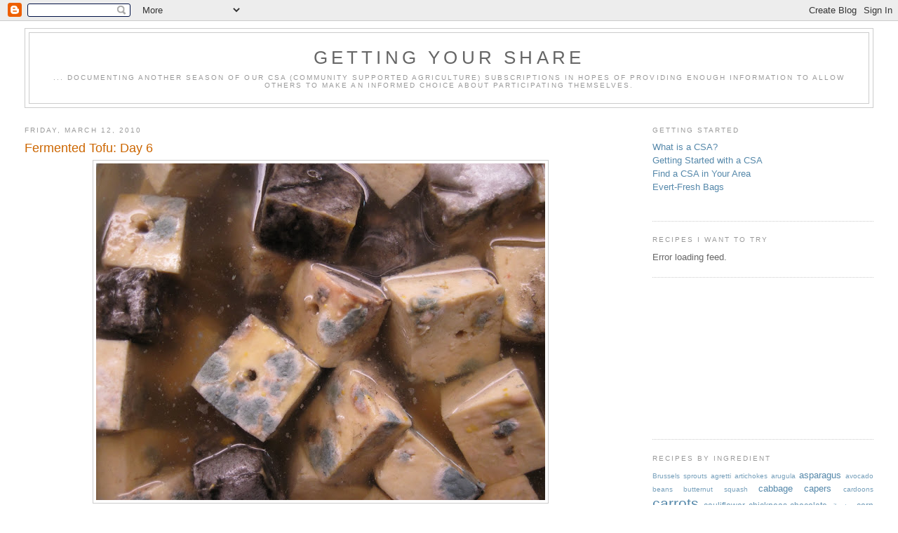

--- FILE ---
content_type: text/html; charset=UTF-8
request_url: http://www.gettingyourshare-csa.com/2010/03/fermented-tofu-day-6.html
body_size: 10424
content:
<!DOCTYPE html>
<html dir='ltr'>
<head>
<link href='https://www.blogger.com/static/v1/widgets/2944754296-widget_css_bundle.css' rel='stylesheet' type='text/css'/>
<meta content='text/html; charset=UTF-8' http-equiv='Content-Type'/>
<meta content='blogger' name='generator'/>
<link href='http://www.gettingyourshare-csa.com/favicon.ico' rel='icon' type='image/x-icon'/>
<link href='http://www.gettingyourshare-csa.com/2010/03/fermented-tofu-day-6.html' rel='canonical'/>
<link rel="alternate" type="application/atom+xml" title="Getting Your Share - Atom" href="http://www.gettingyourshare-csa.com/feeds/posts/default" />
<link rel="alternate" type="application/rss+xml" title="Getting Your Share - RSS" href="http://www.gettingyourshare-csa.com/feeds/posts/default?alt=rss" />
<link rel="service.post" type="application/atom+xml" title="Getting Your Share - Atom" href="https://www.blogger.com/feeds/6897106291904753975/posts/default" />

<link rel="alternate" type="application/atom+xml" title="Getting Your Share - Atom" href="http://www.gettingyourshare-csa.com/feeds/1161282545223752970/comments/default" />
<!--Can't find substitution for tag [blog.ieCssRetrofitLinks]-->
<link href='https://blogger.googleusercontent.com/img/b/R29vZ2xl/AVvXsEi4zygyIpVJYkCybckZek8PcyNiNrfmZbhRfo4DjQD-surJksKEn8vc0y5wjm0u-H3x6mgIWDHtBfvryW0QB29rcuePOVuXcrjHfSWb7uIPdMBQjyjvyB-p2uIL36j_ZEuJ88sFVQ2Mzew/s640/fermented-tofu-day-6.jpg' rel='image_src'/>
<meta content='http://www.gettingyourshare-csa.com/2010/03/fermented-tofu-day-6.html' property='og:url'/>
<meta content='Fermented Tofu: Day 6' property='og:title'/>
<meta content=' Today&#39;s the big day!   The dry fermented tofu is making its way to its secondary fermentation stage in brine.  Using easily accessible ingr...' property='og:description'/>
<meta content='https://blogger.googleusercontent.com/img/b/R29vZ2xl/AVvXsEi4zygyIpVJYkCybckZek8PcyNiNrfmZbhRfo4DjQD-surJksKEn8vc0y5wjm0u-H3x6mgIWDHtBfvryW0QB29rcuePOVuXcrjHfSWb7uIPdMBQjyjvyB-p2uIL36j_ZEuJ88sFVQ2Mzew/w1200-h630-p-k-no-nu/fermented-tofu-day-6.jpg' property='og:image'/>
<title>Getting Your Share: Fermented Tofu: Day 6</title>
<style id='page-skin-1' type='text/css'><!--
/*
-----------------------------------------------
Blogger Template Style
Name:     Minima Stretch
Date:     26 Feb 2004
----------------------------------------------- */
/* Use this with templates/template-twocol.html */
body {
background:#ffffff;
margin:0;
color:#333333;
font:x-small Georgia Serif;
font-size/* */:/**/small;
font-size: /**/small;
text-align: center;
}
a:link {
color:#5588aa;
text-decoration:none;
}
a:visited {
color:#999999;
text-decoration:none;
}
a:hover {
color:#cc6600;
text-decoration:underline;
}
a img {
border-width:0;
}
/* Header
-----------------------------------------------
*/
#header-wrapper {
margin:0 2% 10px;
border:1px solid #cccccc;
}
#header {
margin: 5px;
border: 1px solid #cccccc;
text-align: center;
color:#666666;
}
#header-inner {
background-position: center;
margin-left: auto;
margin-right: auto;
}
#header h1 {
margin:5px 5px 0;
padding:15px 20px .25em;
line-height:1.2em;
text-transform:uppercase;
letter-spacing:.2em;
font: normal normal 200% Arial, sans-serif;
}
#header a {
color:#666666;
text-decoration:none;
}
#header a:hover {
color:#666666;
}
#header .description {
margin:0 5px 5px;
padding:0 20px 15px;
text-transform:uppercase;
letter-spacing:.2em;
line-height: 1.4em;
font: normal normal 78% Arial, sans-serif;
color: #999999;
}
#header img {
margin-left: auto;
margin-right: auto;
}
/* Outer-Wrapper
----------------------------------------------- */
#outer-wrapper {
margin:0;
padding:10px;
text-align:left;
font: normal normal 100% Arial, sans-serif;
}
#main-wrapper {
margin-left: 2%;
width: 67%;
float: left;
display: inline;       /* fix for doubling margin in IE */
word-wrap: break-word; /* fix for long text breaking sidebar float in IE */
overflow: hidden;      /* fix for long non-text content breaking IE sidebar float */
}
#sidebar-wrapper {
margin-right: 2%;
width: 25%;
float: right;
display: inline;       /* fix for doubling margin in IE */
word-wrap: break-word; /* fix for long text breaking sidebar float in IE */
overflow: hidden;      /* fix for long non-text content breaking IE sidebar float */
}
/* Headings
----------------------------------------------- */
h2 {
margin:1.5em 0 .75em;
font:normal normal 78% Arial, sans-serif;
line-height: 1.4em;
text-transform:uppercase;
letter-spacing:.2em;
color:#999999;
}
/* Posts
-----------------------------------------------
*/
h2.date-header {
margin:1.5em 0 .5em;
}
.post {
margin:.5em 0 1.5em;
border-bottom:1px dotted #cccccc;
padding-bottom:1.5em;
}
.post h3 {
margin:.25em 0 0;
padding:0 0 4px;
font-size:140%;
font-weight:normal;
line-height:1.4em;
color:#cc6600;
}
.post h3 a, .post h3 a:visited, .post h3 strong {
display:block;
text-decoration:none;
color:#cc6600;
font-weight:normal;
}
.post h3 strong, .post h3 a:hover {
color:#333333;
}
.post-body {
margin:0 0 .75em;
line-height:1.6em;
}
.post-body blockquote {
line-height:1.3em;
}
.post-footer {
margin: .75em 0;
color:#999999;
text-transform:uppercase;
letter-spacing:.1em;
font: normal normal 78% Arial, sans-serif;
line-height: 1.4em;
}
.comment-link {
margin-left:.6em;
}
.post img, table.tr-caption-container {
padding:4px;
border:1px solid #cccccc;
}
.tr-caption-container img {
border: none;
padding: 0;
}
.post blockquote {
margin:1em 20px;
}
.post blockquote p {
margin:.75em 0;
}
/* Comments
----------------------------------------------- */
#comments h4 {
margin:1em 0;
font-weight: bold;
line-height: 1.4em;
text-transform:uppercase;
letter-spacing:.2em;
color: #999999;
}
#comments-block {
margin:1em 0 1.5em;
line-height:1.6em;
}
#comments-block .comment-author {
margin:.5em 0;
}
#comments-block .comment-body {
margin:.25em 0 0;
}
#comments-block .comment-footer {
margin:-.25em 0 2em;
line-height: 1.4em;
text-transform:uppercase;
letter-spacing:.1em;
}
#comments-block .comment-body p {
margin:0 0 .75em;
}
.deleted-comment {
font-style:italic;
color:gray;
}
.feed-links {
clear: both;
line-height: 2.5em;
}
#blog-pager-newer-link {
float: left;
}
#blog-pager-older-link {
float: right;
}
#blog-pager {
text-align: center;
}
/* Sidebar Content
----------------------------------------------- */
.sidebar {
color: #666666;
line-height: 1.5em;
}
.sidebar ul {
list-style:none;
margin:0 0 0;
padding:0 0 0;
}
.sidebar li {
margin:0;
padding-top:0;
padding-right:0;
padding-bottom:.25em;
padding-left:15px;
text-indent:-15px;
line-height:1.5em;
}
.sidebar .widget, .main .widget {
border-bottom:1px dotted #cccccc;
margin:0 0 1.5em;
padding:0 0 1.5em;
}
.main .Blog {
border-bottom-width: 0;
}
/* Profile
----------------------------------------------- */
.profile-img {
float: left;
margin-top: 0;
margin-right: 5px;
margin-bottom: 5px;
margin-left: 0;
padding: 4px;
border: 1px solid #cccccc;
}
.profile-data {
margin:0;
text-transform:uppercase;
letter-spacing:.1em;
font: normal normal 78% Arial, sans-serif;
color: #999999;
font-weight: bold;
line-height: 1.6em;
}
.profile-datablock {
margin:.5em 0 .5em;
}
.profile-textblock {
margin: 0.5em 0;
line-height: 1.6em;
}
.profile-link {
font: normal normal 78% Arial, sans-serif;
text-transform: uppercase;
letter-spacing: .1em;
}
/* Footer
----------------------------------------------- */
#footer {
width:660px;
clear:both;
margin:0 auto;
padding-top:15px;
line-height: 1.6em;
text-transform:uppercase;
letter-spacing:.1em;
text-align: center;
}

--></style>
<link href='https://www.blogger.com/dyn-css/authorization.css?targetBlogID=6897106291904753975&amp;zx=25c5a515-6d84-4479-9735-aafced0990ef' media='none' onload='if(media!=&#39;all&#39;)media=&#39;all&#39;' rel='stylesheet'/><noscript><link href='https://www.blogger.com/dyn-css/authorization.css?targetBlogID=6897106291904753975&amp;zx=25c5a515-6d84-4479-9735-aafced0990ef' rel='stylesheet'/></noscript>
<meta name='google-adsense-platform-account' content='ca-host-pub-1556223355139109'/>
<meta name='google-adsense-platform-domain' content='blogspot.com'/>

<!-- data-ad-client=ca-pub-4845109380544842 -->

</head>
<body>
<div class='navbar section' id='navbar'><div class='widget Navbar' data-version='1' id='Navbar1'><script type="text/javascript">
    function setAttributeOnload(object, attribute, val) {
      if(window.addEventListener) {
        window.addEventListener('load',
          function(){ object[attribute] = val; }, false);
      } else {
        window.attachEvent('onload', function(){ object[attribute] = val; });
      }
    }
  </script>
<div id="navbar-iframe-container"></div>
<script type="text/javascript" src="https://apis.google.com/js/platform.js"></script>
<script type="text/javascript">
      gapi.load("gapi.iframes:gapi.iframes.style.bubble", function() {
        if (gapi.iframes && gapi.iframes.getContext) {
          gapi.iframes.getContext().openChild({
              url: 'https://www.blogger.com/navbar/6897106291904753975?po\x3d1161282545223752970\x26origin\x3dhttp://www.gettingyourshare-csa.com',
              where: document.getElementById("navbar-iframe-container"),
              id: "navbar-iframe"
          });
        }
      });
    </script><script type="text/javascript">
(function() {
var script = document.createElement('script');
script.type = 'text/javascript';
script.src = '//pagead2.googlesyndication.com/pagead/js/google_top_exp.js';
var head = document.getElementsByTagName('head')[0];
if (head) {
head.appendChild(script);
}})();
</script>
</div></div>
<div id='outer-wrapper'><div id='wrap2'>
<!-- skip links for text browsers -->
<span id='skiplinks' style='display:none;'>
<a href='#main'>skip to main </a> |
      <a href='#sidebar'>skip to sidebar</a>
</span>
<div id='header-wrapper'>
<div class='header section' id='header'><div class='widget Header' data-version='1' id='Header1'>
<div id='header-inner'>
<div class='titlewrapper'>
<h1 class='title'>
<a href='http://www.gettingyourshare-csa.com/'>
Getting Your Share
</a>
</h1>
</div>
<div class='descriptionwrapper'>
<p class='description'><span>... documenting another season of our CSA (Community Supported Agriculture) subscriptions in hopes of providing enough information to allow others to make an informed choice about participating themselves.</span></p>
</div>
</div>
</div></div>
</div>
<div id='content-wrapper'>
<div id='crosscol-wrapper' style='text-align:center'>
<div class='crosscol no-items section' id='crosscol'></div>
</div>
<div id='main-wrapper'>
<div class='main section' id='main'><div class='widget Blog' data-version='1' id='Blog1'>
<div class='blog-posts hfeed'>

          <div class="date-outer">
        
<h2 class='date-header'><span>Friday, March 12, 2010</span></h2>

          <div class="date-posts">
        
<div class='post-outer'>
<div class='post hentry uncustomized-post-template' itemprop='blogPost' itemscope='itemscope' itemtype='http://schema.org/BlogPosting'>
<meta content='https://blogger.googleusercontent.com/img/b/R29vZ2xl/AVvXsEi4zygyIpVJYkCybckZek8PcyNiNrfmZbhRfo4DjQD-surJksKEn8vc0y5wjm0u-H3x6mgIWDHtBfvryW0QB29rcuePOVuXcrjHfSWb7uIPdMBQjyjvyB-p2uIL36j_ZEuJ88sFVQ2Mzew/s640/fermented-tofu-day-6.jpg' itemprop='image_url'/>
<meta content='6897106291904753975' itemprop='blogId'/>
<meta content='1161282545223752970' itemprop='postId'/>
<a name='1161282545223752970'></a>
<h3 class='post-title entry-title' itemprop='name'>
Fermented Tofu: Day 6
</h3>
<div class='post-header'>
<div class='post-header-line-1'></div>
</div>
<div class='post-body entry-content' id='post-body-1161282545223752970' itemprop='description articleBody'>
<div class="separator" style="clear: both; text-align: center;"><a href="https://blogger.googleusercontent.com/img/b/R29vZ2xl/AVvXsEi4zygyIpVJYkCybckZek8PcyNiNrfmZbhRfo4DjQD-surJksKEn8vc0y5wjm0u-H3x6mgIWDHtBfvryW0QB29rcuePOVuXcrjHfSWb7uIPdMBQjyjvyB-p2uIL36j_ZEuJ88sFVQ2Mzew/s1600-h/fermented-tofu-day-6.jpg" imageanchor="1" style="margin-left: 1em; margin-right: 1em;"><img border="0" height="480" src="https://blogger.googleusercontent.com/img/b/R29vZ2xl/AVvXsEi4zygyIpVJYkCybckZek8PcyNiNrfmZbhRfo4DjQD-surJksKEn8vc0y5wjm0u-H3x6mgIWDHtBfvryW0QB29rcuePOVuXcrjHfSWb7uIPdMBQjyjvyB-p2uIL36j_ZEuJ88sFVQ2Mzew/s640/fermented-tofu-day-6.jpg" width="640" /></a></div><br />
Today's the big day!<br />
<br />
The dry fermented tofu is making its way to its secondary fermentation stage in brine.&nbsp; Using easily accessible ingredients, we've made the brine from 750ml Paul Masson Pale Dry Sherry, ~1 cup water (enough to get to 5 cups liquid total) and ~1 cup kosher salt.<br />
<br />
From here, it sits for 2-6 months, at which time it should be ready to use.&nbsp; We'll taste along the way and post updates here.<br />
<br />
While it is looking like blue cheese, I must admit the tofu in brine set me Googling again, stopping here first:&nbsp; <a href="http://www.fsis.usda.gov/Fact_Sheets/Molds_On_Food/index.asp">Molds on Food: Are they Dangerous?</a><br />
<ul></ul>
<div style='clear: both;'></div>
</div>
<div class='post-footer'>
<div class='post-footer-line post-footer-line-1'>
<span class='post-author vcard'>
</span>
<span class='post-timestamp'>
</span>
<span class='post-comment-link'>
</span>
<span class='post-icons'>
<span class='item-action'>
<a href='https://www.blogger.com/email-post/6897106291904753975/1161282545223752970' title='Email Post'>
<img alt='' class='icon-action' height='13' src='https://resources.blogblog.com/img/icon18_email.gif' width='18'/>
</a>
</span>
<span class='item-control blog-admin pid-1654486948'>
<a href='https://www.blogger.com/post-edit.g?blogID=6897106291904753975&postID=1161282545223752970&from=pencil' title='Edit Post'>
<img alt='' class='icon-action' height='18' src='https://resources.blogblog.com/img/icon18_edit_allbkg.gif' width='18'/>
</a>
</span>
</span>
<div class='post-share-buttons goog-inline-block'>
<a class='goog-inline-block share-button sb-email' href='https://www.blogger.com/share-post.g?blogID=6897106291904753975&postID=1161282545223752970&target=email' target='_blank' title='Email This'><span class='share-button-link-text'>Email This</span></a><a class='goog-inline-block share-button sb-blog' href='https://www.blogger.com/share-post.g?blogID=6897106291904753975&postID=1161282545223752970&target=blog' onclick='window.open(this.href, "_blank", "height=270,width=475"); return false;' target='_blank' title='BlogThis!'><span class='share-button-link-text'>BlogThis!</span></a><a class='goog-inline-block share-button sb-twitter' href='https://www.blogger.com/share-post.g?blogID=6897106291904753975&postID=1161282545223752970&target=twitter' target='_blank' title='Share to X'><span class='share-button-link-text'>Share to X</span></a><a class='goog-inline-block share-button sb-facebook' href='https://www.blogger.com/share-post.g?blogID=6897106291904753975&postID=1161282545223752970&target=facebook' onclick='window.open(this.href, "_blank", "height=430,width=640"); return false;' target='_blank' title='Share to Facebook'><span class='share-button-link-text'>Share to Facebook</span></a><a class='goog-inline-block share-button sb-pinterest' href='https://www.blogger.com/share-post.g?blogID=6897106291904753975&postID=1161282545223752970&target=pinterest' target='_blank' title='Share to Pinterest'><span class='share-button-link-text'>Share to Pinterest</span></a>
</div>
</div>
<div class='post-footer-line post-footer-line-2'>
<span class='post-labels'>
Labels:
<a href='http://www.gettingyourshare-csa.com/search/label/2010' rel='tag'>2010</a>,
<a href='http://www.gettingyourshare-csa.com/search/label/experimentation' rel='tag'>experimentation</a>,
<a href='http://www.gettingyourshare-csa.com/search/label/tofu' rel='tag'>tofu</a>
</span>
</div>
<div class='post-footer-line post-footer-line-3'>
<span class='post-location'>
</span>
</div>
</div>
</div>
<div class='comments' id='comments'>
<a name='comments'></a>
<h4>No comments:</h4>
<div id='Blog1_comments-block-wrapper'>
<dl class='avatar-comment-indent' id='comments-block'>
</dl>
</div>
<p class='comment-footer'>
<div class='comment-form'>
<a name='comment-form'></a>
<h4 id='comment-post-message'>Post a Comment</h4>
<p>
</p>
<a href='https://www.blogger.com/comment/frame/6897106291904753975?po=1161282545223752970&hl=en-US&saa=85391&origin=http://www.gettingyourshare-csa.com' id='comment-editor-src'></a>
<iframe allowtransparency='true' class='blogger-iframe-colorize blogger-comment-from-post' frameborder='0' height='410px' id='comment-editor' name='comment-editor' src='' width='100%'></iframe>
<script src='https://www.blogger.com/static/v1/jsbin/2830521187-comment_from_post_iframe.js' type='text/javascript'></script>
<script type='text/javascript'>
      BLOG_CMT_createIframe('https://www.blogger.com/rpc_relay.html');
    </script>
</div>
</p>
</div>
</div>

        </div></div>
      
</div>
<div class='blog-pager' id='blog-pager'>
<span id='blog-pager-newer-link'>
<a class='blog-pager-newer-link' href='http://www.gettingyourshare-csa.com/2010/03/first-box-of-2010-csa-season.html' id='Blog1_blog-pager-newer-link' title='Newer Post'>Newer Post</a>
</span>
<span id='blog-pager-older-link'>
<a class='blog-pager-older-link' href='http://www.gettingyourshare-csa.com/2010/03/fermented-tofu-day-5.html' id='Blog1_blog-pager-older-link' title='Older Post'>Older Post</a>
</span>
<a class='home-link' href='http://www.gettingyourshare-csa.com/'>Home</a>
</div>
<div class='clear'></div>
<div class='post-feeds'>
<div class='feed-links'>
Subscribe to:
<a class='feed-link' href='http://www.gettingyourshare-csa.com/feeds/1161282545223752970/comments/default' target='_blank' type='application/atom+xml'>Post Comments (Atom)</a>
</div>
</div>
</div></div>
</div>
<div id='sidebar-wrapper'>
<div class='sidebar section' id='sidebar'><div class='widget Text' data-version='1' id='Text1'>
<h2 class='title'>Getting Started</h2>
<div class='widget-content'>
<a href="http://michellefleury-csa.blogspot.com/2007/02/what-is-csa.html">What is a CSA?</a><br/><a href="http://michellefleury-csa.blogspot.com/2007/02/getting-started-with-csa.html">Getting Started with a CSA</a><br/><a href="http://www.localharvest.org/csa/">Find a CSA in Your Area</a><br/><a href="http://www.amazon.com/gp/product/B0009L8GHY?ie=UTF8&amp;tag=michellesblog-20&amp;linkCode=as2&amp;camp=1789&amp;creative=390957&amp;creativeASIN=B0009L8GHY">Evert-Fresh Bags</a><img border="0" alt="" style="border: medium none  ! important; margin: 0px ! important;" width="1" src="http://www.assoc-amazon.com/e/ir?t=michellesblog-20&amp;l=as2&amp;o=1&amp;a=B0009L8GHY" height="1"/><br/><br/>
</div>
<div class='clear'></div>
</div><div class='widget Feed' data-version='1' id='Feed1'>
<h2>Recipes I Want to Try</h2>
<div class='widget-content' id='Feed1_feedItemListDisplay'>
<span style='filter: alpha(25); opacity: 0.25;'>
<a href='http://springpadit.com/api/users/michellefleury/blocks/mystuff?notebook=1f357ab7-aea8-4665-8228-88b3f4f23b4b&type=Recipe&format=rss'>Loading...</a>
</span>
</div>
<div class='clear'></div>
</div><div class='widget HTML' data-version='1' id='HTML1'>
<div class='widget-content'>
<object classid="clsid:D27CDB6E-AE6D-11cf-96B8-444553540000" width="200" codebase="http://download.macromedia.com/pub/shockwave/cabs/flash/swflash.cab#version=6,0,0,0" height="186"><param value="http://www.eatwellguide.org/downloads/widgets/search/searchbox_keyword_v1.swf" name="movie"/><param value="high" name="quality"/><param value="wmode" name="transparent"/><embed pluginspage="http://www.macromedia.com/go/getflashplayer" quality="high" width="200" src="http://www.eatwellguide.org/downloads/widgets/search/searchbox_keyword_v1.swf" height="186" wmode="transparent" type="application/x-shockwave-flash"></embed></object>
</div>
<div class='clear'></div>
</div><div class='widget Label' data-version='1' id='Label1'>
<h2>Recipes by Ingredient</h2>
<div class='widget-content cloud-label-widget-content'>
<span class='label-size label-size-1'>
<a dir='ltr' href='http://www.gettingyourshare-csa.com/search/label/Brussels%20sprouts'>Brussels sprouts</a>
</span>
<span class='label-size label-size-1'>
<a dir='ltr' href='http://www.gettingyourshare-csa.com/search/label/agretti'>agretti</a>
</span>
<span class='label-size label-size-1'>
<a dir='ltr' href='http://www.gettingyourshare-csa.com/search/label/artichokes'>artichokes</a>
</span>
<span class='label-size label-size-1'>
<a dir='ltr' href='http://www.gettingyourshare-csa.com/search/label/arugula'>arugula</a>
</span>
<span class='label-size label-size-3'>
<a dir='ltr' href='http://www.gettingyourshare-csa.com/search/label/asparagus'>asparagus</a>
</span>
<span class='label-size label-size-1'>
<a dir='ltr' href='http://www.gettingyourshare-csa.com/search/label/avocado'>avocado</a>
</span>
<span class='label-size label-size-1'>
<a dir='ltr' href='http://www.gettingyourshare-csa.com/search/label/beans'>beans</a>
</span>
<span class='label-size label-size-1'>
<a dir='ltr' href='http://www.gettingyourshare-csa.com/search/label/butternut%20squash'>butternut squash</a>
</span>
<span class='label-size label-size-3'>
<a dir='ltr' href='http://www.gettingyourshare-csa.com/search/label/cabbage'>cabbage</a>
</span>
<span class='label-size label-size-3'>
<a dir='ltr' href='http://www.gettingyourshare-csa.com/search/label/capers'>capers</a>
</span>
<span class='label-size label-size-1'>
<a dir='ltr' href='http://www.gettingyourshare-csa.com/search/label/cardoons'>cardoons</a>
</span>
<span class='label-size label-size-5'>
<a dir='ltr' href='http://www.gettingyourshare-csa.com/search/label/carrots'>carrots</a>
</span>
<span class='label-size label-size-2'>
<a dir='ltr' href='http://www.gettingyourshare-csa.com/search/label/cauliflower'>cauliflower</a>
</span>
<span class='label-size label-size-2'>
<a dir='ltr' href='http://www.gettingyourshare-csa.com/search/label/chickpeas'>chickpeas</a>
</span>
<span class='label-size label-size-2'>
<a dir='ltr' href='http://www.gettingyourshare-csa.com/search/label/chocolate'>chocolate</a>
</span>
<span class='label-size label-size-1'>
<a dir='ltr' href='http://www.gettingyourshare-csa.com/search/label/cilantro'>cilantro</a>
</span>
<span class='label-size label-size-2'>
<a dir='ltr' href='http://www.gettingyourshare-csa.com/search/label/corn'>corn</a>
</span>
<span class='label-size label-size-1'>
<a dir='ltr' href='http://www.gettingyourshare-csa.com/search/label/dill'>dill</a>
</span>
<span class='label-size label-size-2'>
<a dir='ltr' href='http://www.gettingyourshare-csa.com/search/label/eggs'>eggs</a>
</span>
<span class='label-size label-size-3'>
<a dir='ltr' href='http://www.gettingyourshare-csa.com/search/label/fava%20beans'>fava beans</a>
</span>
<span class='label-size label-size-4'>
<a dir='ltr' href='http://www.gettingyourshare-csa.com/search/label/fennel'>fennel</a>
</span>
<span class='label-size label-size-3'>
<a dir='ltr' href='http://www.gettingyourshare-csa.com/search/label/garlic'>garlic</a>
</span>
<span class='label-size label-size-1'>
<a dir='ltr' href='http://www.gettingyourshare-csa.com/search/label/ginger'>ginger</a>
</span>
<span class='label-size label-size-2'>
<a dir='ltr' href='http://www.gettingyourshare-csa.com/search/label/grapefruit'>grapefruit</a>
</span>
<span class='label-size label-size-1'>
<a dir='ltr' href='http://www.gettingyourshare-csa.com/search/label/green%20beans'>green beans</a>
</span>
<span class='label-size label-size-1'>
<a dir='ltr' href='http://www.gettingyourshare-csa.com/search/label/kale'>kale</a>
</span>
<span class='label-size label-size-1'>
<a dir='ltr' href='http://www.gettingyourshare-csa.com/search/label/kohlrabi'>kohlrabi</a>
</span>
<span class='label-size label-size-2'>
<a dir='ltr' href='http://www.gettingyourshare-csa.com/search/label/leek'>leek</a>
</span>
<span class='label-size label-size-4'>
<a dir='ltr' href='http://www.gettingyourshare-csa.com/search/label/lemon'>lemon</a>
</span>
<span class='label-size label-size-3'>
<a dir='ltr' href='http://www.gettingyourshare-csa.com/search/label/mushrooms'>mushrooms</a>
</span>
<span class='label-size label-size-4'>
<a dir='ltr' href='http://www.gettingyourshare-csa.com/search/label/onions'>onions</a>
</span>
<span class='label-size label-size-3'>
<a dir='ltr' href='http://www.gettingyourshare-csa.com/search/label/oranges'>oranges</a>
</span>
<span class='label-size label-size-3'>
<a dir='ltr' href='http://www.gettingyourshare-csa.com/search/label/parsley'>parsley</a>
</span>
<span class='label-size label-size-1'>
<a dir='ltr' href='http://www.gettingyourshare-csa.com/search/label/parsnips'>parsnips</a>
</span>
<span class='label-size label-size-2'>
<a dir='ltr' href='http://www.gettingyourshare-csa.com/search/label/pasta'>pasta</a>
</span>
<span class='label-size label-size-1'>
<a dir='ltr' href='http://www.gettingyourshare-csa.com/search/label/pecans'>pecans</a>
</span>
<span class='label-size label-size-1'>
<a dir='ltr' href='http://www.gettingyourshare-csa.com/search/label/pizza'>pizza</a>
</span>
<span class='label-size label-size-5'>
<a dir='ltr' href='http://www.gettingyourshare-csa.com/search/label/potatoes'>potatoes</a>
</span>
<span class='label-size label-size-3'>
<a dir='ltr' href='http://www.gettingyourshare-csa.com/search/label/radishes'>radishes</a>
</span>
<span class='label-size label-size-1'>
<a dir='ltr' href='http://www.gettingyourshare-csa.com/search/label/rosemary'>rosemary</a>
</span>
<span class='label-size label-size-2'>
<a dir='ltr' href='http://www.gettingyourshare-csa.com/search/label/salt'>salt</a>
</span>
<span class='label-size label-size-1'>
<a dir='ltr' href='http://www.gettingyourshare-csa.com/search/label/snap%20peas'>snap peas</a>
</span>
<span class='label-size label-size-3'>
<a dir='ltr' href='http://www.gettingyourshare-csa.com/search/label/spinach'>spinach</a>
</span>
<span class='label-size label-size-3'>
<a dir='ltr' href='http://www.gettingyourshare-csa.com/search/label/strawberries'>strawberries</a>
</span>
<span class='label-size label-size-1'>
<a dir='ltr' href='http://www.gettingyourshare-csa.com/search/label/sun-dried%20tomatoes'>sun-dried tomatoes</a>
</span>
<span class='label-size label-size-4'>
<a dir='ltr' href='http://www.gettingyourshare-csa.com/search/label/tofu'>tofu</a>
</span>
<span class='label-size label-size-5'>
<a dir='ltr' href='http://www.gettingyourshare-csa.com/search/label/tomatoes'>tomatoes</a>
</span>
<span class='label-size label-size-4'>
<a dir='ltr' href='http://www.gettingyourshare-csa.com/search/label/turnips'>turnips</a>
</span>
<span class='label-size label-size-4'>
<a dir='ltr' href='http://www.gettingyourshare-csa.com/search/label/zucchini'>zucchini</a>
</span>
<div class='clear'></div>
</div>
</div><div class='widget Label' data-version='1' id='Label2'>
<h2>Recipes by Cuisine</h2>
<div class='widget-content list-label-widget-content'>
<ul>
<li>
<a dir='ltr' href='http://www.gettingyourshare-csa.com/search/label/Chinese'>Chinese</a>
</li>
<li>
<a dir='ltr' href='http://www.gettingyourshare-csa.com/search/label/French'>French</a>
</li>
<li>
<a dir='ltr' href='http://www.gettingyourshare-csa.com/search/label/German'>German</a>
</li>
<li>
<a dir='ltr' href='http://www.gettingyourshare-csa.com/search/label/Italian'>Italian</a>
</li>
<li>
<a dir='ltr' href='http://www.gettingyourshare-csa.com/search/label/Korean'>Korean</a>
</li>
<li>
<a dir='ltr' href='http://www.gettingyourshare-csa.com/search/label/Macrobiotic'>Macrobiotic</a>
</li>
<li>
<a dir='ltr' href='http://www.gettingyourshare-csa.com/search/label/Mexican'>Mexican</a>
</li>
<li>
<a dir='ltr' href='http://www.gettingyourshare-csa.com/search/label/Moroccan'>Moroccan</a>
</li>
<li>
<a dir='ltr' href='http://www.gettingyourshare-csa.com/search/label/Spanish'>Spanish</a>
</li>
<li>
<a dir='ltr' href='http://www.gettingyourshare-csa.com/search/label/Thai'>Thai</a>
</li>
<li>
<a dir='ltr' href='http://www.gettingyourshare-csa.com/search/label/Tunisian'>Tunisian</a>
</li>
<li>
<a dir='ltr' href='http://www.gettingyourshare-csa.com/search/label/Vegan'>Vegan</a>
</li>
<li>
<a dir='ltr' href='http://www.gettingyourshare-csa.com/search/label/Vegetarian'>Vegetarian</a>
</li>
</ul>
<div class='clear'></div>
</div>
</div><div class='widget Label' data-version='1' id='Label3'>
<h2>Entries by Topic</h2>
<div class='widget-content list-label-widget-content'>
<ul>
<li>
<a dir='ltr' href='http://www.gettingyourshare-csa.com/search/label/Appetizers'>Appetizers</a>
</li>
<li>
<a dir='ltr' href='http://www.gettingyourshare-csa.com/search/label/Breakfast'>Breakfast</a>
</li>
<li>
<a dir='ltr' href='http://www.gettingyourshare-csa.com/search/label/Easy'>Easy</a>
</li>
<li>
<a dir='ltr' href='http://www.gettingyourshare-csa.com/search/label/Fast'>Fast</a>
</li>
<li>
<a dir='ltr' href='http://www.gettingyourshare-csa.com/search/label/Freezable'>Freezable</a>
</li>
<li>
<a dir='ltr' href='http://www.gettingyourshare-csa.com/search/label/Infusion'>Infusion</a>
</li>
<li>
<a dir='ltr' href='http://www.gettingyourshare-csa.com/search/label/Make-ahead'>Make-ahead</a>
</li>
<li>
<a dir='ltr' href='http://www.gettingyourshare-csa.com/search/label/excess'>excess</a>
</li>
<li>
<a dir='ltr' href='http://www.gettingyourshare-csa.com/search/label/experimentation'>experimentation</a>
</li>
<li>
<a dir='ltr' href='http://www.gettingyourshare-csa.com/search/label/food-cost'>food-cost</a>
</li>
<li>
<a dir='ltr' href='http://www.gettingyourshare-csa.com/search/label/how-to'>how-to</a>
</li>
<li>
<a dir='ltr' href='http://www.gettingyourshare-csa.com/search/label/leftovers'>leftovers</a>
</li>
<li>
<a dir='ltr' href='http://www.gettingyourshare-csa.com/search/label/menu%20planning'>menu planning</a>
</li>
<li>
<a dir='ltr' href='http://www.gettingyourshare-csa.com/search/label/nutrition'>nutrition</a>
</li>
<li>
<a dir='ltr' href='http://www.gettingyourshare-csa.com/search/label/preserving'>preserving</a>
</li>
<li>
<a dir='ltr' href='http://www.gettingyourshare-csa.com/search/label/restaurant'>restaurant</a>
</li>
<li>
<a dir='ltr' href='http://www.gettingyourshare-csa.com/search/label/sources'>sources</a>
</li>
<li>
<a dir='ltr' href='http://www.gettingyourshare-csa.com/search/label/tapas'>tapas</a>
</li>
<li>
<a dir='ltr' href='http://www.gettingyourshare-csa.com/search/label/themes'>themes</a>
</li>
</ul>
<div class='clear'></div>
</div>
</div><div class='widget Subscribe' data-version='1' id='Subscribe1'>
<div style='white-space:nowrap'>
<h2 class='title'>Subscribe To</h2>
<div class='widget-content'>
<div class='subscribe-wrapper subscribe-type-POST'>
<div class='subscribe expanded subscribe-type-POST' id='SW_READER_LIST_Subscribe1POST' style='display:none;'>
<div class='top'>
<span class='inner' onclick='return(_SW_toggleReaderList(event, "Subscribe1POST"));'>
<img class='subscribe-dropdown-arrow' src='https://resources.blogblog.com/img/widgets/arrow_dropdown.gif'/>
<img align='absmiddle' alt='' border='0' class='feed-icon' src='https://resources.blogblog.com/img/icon_feed12.png'/>
Posts
</span>
<div class='feed-reader-links'>
<a class='feed-reader-link' href='https://www.netvibes.com/subscribe.php?url=http%3A%2F%2Fwww.gettingyourshare-csa.com%2Ffeeds%2Fposts%2Fdefault' target='_blank'>
<img src='https://resources.blogblog.com/img/widgets/subscribe-netvibes.png'/>
</a>
<a class='feed-reader-link' href='https://add.my.yahoo.com/content?url=http%3A%2F%2Fwww.gettingyourshare-csa.com%2Ffeeds%2Fposts%2Fdefault' target='_blank'>
<img src='https://resources.blogblog.com/img/widgets/subscribe-yahoo.png'/>
</a>
<a class='feed-reader-link' href='http://www.gettingyourshare-csa.com/feeds/posts/default' target='_blank'>
<img align='absmiddle' class='feed-icon' src='https://resources.blogblog.com/img/icon_feed12.png'/>
                  Atom
                </a>
</div>
</div>
<div class='bottom'></div>
</div>
<div class='subscribe' id='SW_READER_LIST_CLOSED_Subscribe1POST' onclick='return(_SW_toggleReaderList(event, "Subscribe1POST"));'>
<div class='top'>
<span class='inner'>
<img class='subscribe-dropdown-arrow' src='https://resources.blogblog.com/img/widgets/arrow_dropdown.gif'/>
<span onclick='return(_SW_toggleReaderList(event, "Subscribe1POST"));'>
<img align='absmiddle' alt='' border='0' class='feed-icon' src='https://resources.blogblog.com/img/icon_feed12.png'/>
Posts
</span>
</span>
</div>
<div class='bottom'></div>
</div>
</div>
<div class='subscribe-wrapper subscribe-type-PER_POST'>
<div class='subscribe expanded subscribe-type-PER_POST' id='SW_READER_LIST_Subscribe1PER_POST' style='display:none;'>
<div class='top'>
<span class='inner' onclick='return(_SW_toggleReaderList(event, "Subscribe1PER_POST"));'>
<img class='subscribe-dropdown-arrow' src='https://resources.blogblog.com/img/widgets/arrow_dropdown.gif'/>
<img align='absmiddle' alt='' border='0' class='feed-icon' src='https://resources.blogblog.com/img/icon_feed12.png'/>
Comments
</span>
<div class='feed-reader-links'>
<a class='feed-reader-link' href='https://www.netvibes.com/subscribe.php?url=http%3A%2F%2Fwww.gettingyourshare-csa.com%2Ffeeds%2F1161282545223752970%2Fcomments%2Fdefault' target='_blank'>
<img src='https://resources.blogblog.com/img/widgets/subscribe-netvibes.png'/>
</a>
<a class='feed-reader-link' href='https://add.my.yahoo.com/content?url=http%3A%2F%2Fwww.gettingyourshare-csa.com%2Ffeeds%2F1161282545223752970%2Fcomments%2Fdefault' target='_blank'>
<img src='https://resources.blogblog.com/img/widgets/subscribe-yahoo.png'/>
</a>
<a class='feed-reader-link' href='http://www.gettingyourshare-csa.com/feeds/1161282545223752970/comments/default' target='_blank'>
<img align='absmiddle' class='feed-icon' src='https://resources.blogblog.com/img/icon_feed12.png'/>
                  Atom
                </a>
</div>
</div>
<div class='bottom'></div>
</div>
<div class='subscribe' id='SW_READER_LIST_CLOSED_Subscribe1PER_POST' onclick='return(_SW_toggleReaderList(event, "Subscribe1PER_POST"));'>
<div class='top'>
<span class='inner'>
<img class='subscribe-dropdown-arrow' src='https://resources.blogblog.com/img/widgets/arrow_dropdown.gif'/>
<span onclick='return(_SW_toggleReaderList(event, "Subscribe1PER_POST"));'>
<img align='absmiddle' alt='' border='0' class='feed-icon' src='https://resources.blogblog.com/img/icon_feed12.png'/>
Comments
</span>
</span>
</div>
<div class='bottom'></div>
</div>
</div>
<div style='clear:both'></div>
</div>
</div>
<div class='clear'></div>
</div><div class='widget HTML' data-version='1' id='HTML4'>
<div class='widget-content'>
<a id="clustrMapsLink" href="http://www3.clustrmaps.com/counter/maps.php?url=http://michellefleury-csa.blogspot.com/"><img id="clustrMapsImg" style="border:0px;" alt="Locations of visitors to this page" src="http://www3.clustrmaps.com/counter/index2.php?url=http://michellefleury-csa.blogspot.com/" onerror="this.onerror=null; this.src='http://www2.clustrmaps.com/images/clustrmaps-back-soon.jpg'; document.getElementById('clustrMapsLink').href='http://www2.clustrmaps.com';" title="Locations of visitors to this page"/>
</a>
</div>
<div class='clear'></div>
</div><div class='widget Followers' data-version='1' id='Followers1'>
<h2 class='title'>Others Getting Their Share...</h2>
<div class='widget-content'>
<div id='Followers1-wrapper'>
<div style='margin-right:2px;'>
<div><script type="text/javascript" src="https://apis.google.com/js/platform.js"></script>
<div id="followers-iframe-container"></div>
<script type="text/javascript">
    window.followersIframe = null;
    function followersIframeOpen(url) {
      gapi.load("gapi.iframes", function() {
        if (gapi.iframes && gapi.iframes.getContext) {
          window.followersIframe = gapi.iframes.getContext().openChild({
            url: url,
            where: document.getElementById("followers-iframe-container"),
            messageHandlersFilter: gapi.iframes.CROSS_ORIGIN_IFRAMES_FILTER,
            messageHandlers: {
              '_ready': function(obj) {
                window.followersIframe.getIframeEl().height = obj.height;
              },
              'reset': function() {
                window.followersIframe.close();
                followersIframeOpen("https://www.blogger.com/followers/frame/6897106291904753975?colors\x3dCgt0cmFuc3BhcmVudBILdHJhbnNwYXJlbnQaByM2NjY2NjYiByM1NTg4YWEqByNmZmZmZmYyByNjYzY2MDA6ByM2NjY2NjZCByM1NTg4YWFKByM5OTk5OTlSByM1NTg4YWFaC3RyYW5zcGFyZW50\x26pageSize\x3d21\x26hl\x3den-US\x26origin\x3dhttp://www.gettingyourshare-csa.com");
              },
              'open': function(url) {
                window.followersIframe.close();
                followersIframeOpen(url);
              }
            }
          });
        }
      });
    }
    followersIframeOpen("https://www.blogger.com/followers/frame/6897106291904753975?colors\x3dCgt0cmFuc3BhcmVudBILdHJhbnNwYXJlbnQaByM2NjY2NjYiByM1NTg4YWEqByNmZmZmZmYyByNjYzY2MDA6ByM2NjY2NjZCByM1NTg4YWFKByM5OTk5OTlSByM1NTg4YWFaC3RyYW5zcGFyZW50\x26pageSize\x3d21\x26hl\x3den-US\x26origin\x3dhttp://www.gettingyourshare-csa.com");
  </script></div>
</div>
</div>
<div class='clear'></div>
</div>
</div>
<div class='widget AdSense' data-version='1' id='AdSense1'>
<div class='widget-content'>
<script type="text/javascript"><!--
google_ad_client="pub-4845109380544842";
google_ad_host="pub-1556223355139109";
google_ad_host_channel="00000+00122+00456";
google_alternate_ad_url="http://www.blogger.com/img/blogger_ad160x600.html";
google_ad_width=160;
google_ad_height=600;
google_ad_format="160x600_as";
google_ad_type="text_image";
google_color_border="FFFFFF";
google_color_bg="FFFFFF";
google_color_link="999999";
google_color_url="5588AA";
google_color_text="666666";
//--></script>
<script type="text/javascript"
  src="http://pagead2.googlesyndication.com/pagead/show_ads.js">
</script>
<div class='clear'></div>
</div>
</div><div class='widget HTML' data-version='1' id='HTML5'>
<div class='widget-content'>
<script language="javascript" src="http://widget.foodieblogroll.com?BlogID=7211" type="text/javascript"></script>
</div>
<div class='clear'></div>
</div><div class='widget HTML' data-version='1' id='HTML2'>
<div class='widget-content'>
<script type="text/javascript">

  var _gaq = _gaq || [];
  _gaq.push(['_setAccount', 'UA-3992492-2']);
  _gaq.push(['_trackPageview']);

  (function() {
    var ga = document.createElement('script'); ga.type = 'text/javascript'; ga.async = true;
    ga.src = ('https:' == document.location.protocol ? 'https://ssl' : 'http://www') + '.google-analytics.com/ga.js';
    var s = document.getElementsByTagName('script')[0]; s.parentNode.insertBefore(ga, s);
  })();

</script>
</div>
<div class='clear'></div>
</div></div>
</div>
<!-- spacer for skins that want sidebar and main to be the same height-->
<div class='clear'>&#160;</div>
</div>
<!-- end content-wrapper -->
<div id='footer-wrapper'>
<div class='footer section' id='footer'><div class='widget HTML' data-version='1' id='HTML3'>
<div class='widget-content'>
<!-- Start Bravenet.com Service Code -->
<script language="JavaScript" src="http://pub50.bravenet.com/counter/code.php?id=409089&usernum=4291694587&cpv=2" type="text/javascript">
</script>
<!-- END DO NOT MODIFY -->
</div>
<div class='clear'></div>
</div></div>
</div>
</div></div>
<!-- end outer-wrapper -->

<script type="text/javascript" src="https://www.blogger.com/static/v1/widgets/2028843038-widgets.js"></script>
<script type='text/javascript'>
window['__wavt'] = 'AOuZoY4WaH6V87TCQ_b31Hjc3bL_G_kufQ:1769047831621';_WidgetManager._Init('//www.blogger.com/rearrange?blogID\x3d6897106291904753975','//www.gettingyourshare-csa.com/2010/03/fermented-tofu-day-6.html','6897106291904753975');
_WidgetManager._SetDataContext([{'name': 'blog', 'data': {'blogId': '6897106291904753975', 'title': 'Getting Your Share', 'url': 'http://www.gettingyourshare-csa.com/2010/03/fermented-tofu-day-6.html', 'canonicalUrl': 'http://www.gettingyourshare-csa.com/2010/03/fermented-tofu-day-6.html', 'homepageUrl': 'http://www.gettingyourshare-csa.com/', 'searchUrl': 'http://www.gettingyourshare-csa.com/search', 'canonicalHomepageUrl': 'http://www.gettingyourshare-csa.com/', 'blogspotFaviconUrl': 'http://www.gettingyourshare-csa.com/favicon.ico', 'bloggerUrl': 'https://www.blogger.com', 'hasCustomDomain': true, 'httpsEnabled': false, 'enabledCommentProfileImages': true, 'gPlusViewType': 'FILTERED_POSTMOD', 'adultContent': false, 'analyticsAccountNumber': '', 'encoding': 'UTF-8', 'locale': 'en-US', 'localeUnderscoreDelimited': 'en', 'languageDirection': 'ltr', 'isPrivate': false, 'isMobile': false, 'isMobileRequest': false, 'mobileClass': '', 'isPrivateBlog': false, 'isDynamicViewsAvailable': true, 'feedLinks': '\x3clink rel\x3d\x22alternate\x22 type\x3d\x22application/atom+xml\x22 title\x3d\x22Getting Your Share - Atom\x22 href\x3d\x22http://www.gettingyourshare-csa.com/feeds/posts/default\x22 /\x3e\n\x3clink rel\x3d\x22alternate\x22 type\x3d\x22application/rss+xml\x22 title\x3d\x22Getting Your Share - RSS\x22 href\x3d\x22http://www.gettingyourshare-csa.com/feeds/posts/default?alt\x3drss\x22 /\x3e\n\x3clink rel\x3d\x22service.post\x22 type\x3d\x22application/atom+xml\x22 title\x3d\x22Getting Your Share - Atom\x22 href\x3d\x22https://www.blogger.com/feeds/6897106291904753975/posts/default\x22 /\x3e\n\n\x3clink rel\x3d\x22alternate\x22 type\x3d\x22application/atom+xml\x22 title\x3d\x22Getting Your Share - Atom\x22 href\x3d\x22http://www.gettingyourshare-csa.com/feeds/1161282545223752970/comments/default\x22 /\x3e\n', 'meTag': '', 'adsenseClientId': 'ca-pub-4845109380544842', 'adsenseHostId': 'ca-host-pub-1556223355139109', 'adsenseHasAds': true, 'adsenseAutoAds': false, 'boqCommentIframeForm': true, 'loginRedirectParam': '', 'isGoogleEverywhereLinkTooltipEnabled': true, 'view': '', 'dynamicViewsCommentsSrc': '//www.blogblog.com/dynamicviews/4224c15c4e7c9321/js/comments.js', 'dynamicViewsScriptSrc': '//www.blogblog.com/dynamicviews/6e0d22adcfa5abea', 'plusOneApiSrc': 'https://apis.google.com/js/platform.js', 'disableGComments': true, 'interstitialAccepted': false, 'sharing': {'platforms': [{'name': 'Get link', 'key': 'link', 'shareMessage': 'Get link', 'target': ''}, {'name': 'Facebook', 'key': 'facebook', 'shareMessage': 'Share to Facebook', 'target': 'facebook'}, {'name': 'BlogThis!', 'key': 'blogThis', 'shareMessage': 'BlogThis!', 'target': 'blog'}, {'name': 'X', 'key': 'twitter', 'shareMessage': 'Share to X', 'target': 'twitter'}, {'name': 'Pinterest', 'key': 'pinterest', 'shareMessage': 'Share to Pinterest', 'target': 'pinterest'}, {'name': 'Email', 'key': 'email', 'shareMessage': 'Email', 'target': 'email'}], 'disableGooglePlus': true, 'googlePlusShareButtonWidth': 0, 'googlePlusBootstrap': '\x3cscript type\x3d\x22text/javascript\x22\x3ewindow.___gcfg \x3d {\x27lang\x27: \x27en\x27};\x3c/script\x3e'}, 'hasCustomJumpLinkMessage': false, 'jumpLinkMessage': 'Read more', 'pageType': 'item', 'postId': '1161282545223752970', 'postImageThumbnailUrl': 'https://blogger.googleusercontent.com/img/b/R29vZ2xl/AVvXsEi4zygyIpVJYkCybckZek8PcyNiNrfmZbhRfo4DjQD-surJksKEn8vc0y5wjm0u-H3x6mgIWDHtBfvryW0QB29rcuePOVuXcrjHfSWb7uIPdMBQjyjvyB-p2uIL36j_ZEuJ88sFVQ2Mzew/s72-c/fermented-tofu-day-6.jpg', 'postImageUrl': 'https://blogger.googleusercontent.com/img/b/R29vZ2xl/AVvXsEi4zygyIpVJYkCybckZek8PcyNiNrfmZbhRfo4DjQD-surJksKEn8vc0y5wjm0u-H3x6mgIWDHtBfvryW0QB29rcuePOVuXcrjHfSWb7uIPdMBQjyjvyB-p2uIL36j_ZEuJ88sFVQ2Mzew/s640/fermented-tofu-day-6.jpg', 'pageName': 'Fermented Tofu: Day 6', 'pageTitle': 'Getting Your Share: Fermented Tofu: Day 6'}}, {'name': 'features', 'data': {}}, {'name': 'messages', 'data': {'edit': 'Edit', 'linkCopiedToClipboard': 'Link copied to clipboard!', 'ok': 'Ok', 'postLink': 'Post Link'}}, {'name': 'template', 'data': {'isResponsive': false, 'isAlternateRendering': false, 'isCustom': false}}, {'name': 'view', 'data': {'classic': {'name': 'classic', 'url': '?view\x3dclassic'}, 'flipcard': {'name': 'flipcard', 'url': '?view\x3dflipcard'}, 'magazine': {'name': 'magazine', 'url': '?view\x3dmagazine'}, 'mosaic': {'name': 'mosaic', 'url': '?view\x3dmosaic'}, 'sidebar': {'name': 'sidebar', 'url': '?view\x3dsidebar'}, 'snapshot': {'name': 'snapshot', 'url': '?view\x3dsnapshot'}, 'timeslide': {'name': 'timeslide', 'url': '?view\x3dtimeslide'}, 'isMobile': false, 'title': 'Fermented Tofu: Day 6', 'description': ' Today\x27s the big day!   The dry fermented tofu is making its way to its secondary fermentation stage in brine.\xa0 Using easily accessible ingr...', 'featuredImage': 'https://blogger.googleusercontent.com/img/b/R29vZ2xl/AVvXsEi4zygyIpVJYkCybckZek8PcyNiNrfmZbhRfo4DjQD-surJksKEn8vc0y5wjm0u-H3x6mgIWDHtBfvryW0QB29rcuePOVuXcrjHfSWb7uIPdMBQjyjvyB-p2uIL36j_ZEuJ88sFVQ2Mzew/s640/fermented-tofu-day-6.jpg', 'url': 'http://www.gettingyourshare-csa.com/2010/03/fermented-tofu-day-6.html', 'type': 'item', 'isSingleItem': true, 'isMultipleItems': false, 'isError': false, 'isPage': false, 'isPost': true, 'isHomepage': false, 'isArchive': false, 'isLabelSearch': false, 'postId': 1161282545223752970}}]);
_WidgetManager._RegisterWidget('_NavbarView', new _WidgetInfo('Navbar1', 'navbar', document.getElementById('Navbar1'), {}, 'displayModeFull'));
_WidgetManager._RegisterWidget('_HeaderView', new _WidgetInfo('Header1', 'header', document.getElementById('Header1'), {}, 'displayModeFull'));
_WidgetManager._RegisterWidget('_BlogView', new _WidgetInfo('Blog1', 'main', document.getElementById('Blog1'), {'cmtInteractionsEnabled': false, 'lightboxEnabled': true, 'lightboxModuleUrl': 'https://www.blogger.com/static/v1/jsbin/4049919853-lbx.js', 'lightboxCssUrl': 'https://www.blogger.com/static/v1/v-css/828616780-lightbox_bundle.css'}, 'displayModeFull'));
_WidgetManager._RegisterWidget('_TextView', new _WidgetInfo('Text1', 'sidebar', document.getElementById('Text1'), {}, 'displayModeFull'));
_WidgetManager._RegisterWidget('_FeedView', new _WidgetInfo('Feed1', 'sidebar', document.getElementById('Feed1'), {'title': 'Recipes I Want to Try', 'showItemDate': false, 'showItemAuthor': false, 'feedUrl': 'http://springpadit.com/api/users/michellefleury/blocks/mystuff?notebook\x3d1f357ab7-aea8-4665-8228-88b3f4f23b4b\x26type\x3dRecipe\x26format\x3drss', 'numItemsShow': 5, 'loadingMsg': 'Loading...', 'openLinksInNewWindow': true, 'useFeedWidgetServ': 'true'}, 'displayModeFull'));
_WidgetManager._RegisterWidget('_HTMLView', new _WidgetInfo('HTML1', 'sidebar', document.getElementById('HTML1'), {}, 'displayModeFull'));
_WidgetManager._RegisterWidget('_LabelView', new _WidgetInfo('Label1', 'sidebar', document.getElementById('Label1'), {}, 'displayModeFull'));
_WidgetManager._RegisterWidget('_LabelView', new _WidgetInfo('Label2', 'sidebar', document.getElementById('Label2'), {}, 'displayModeFull'));
_WidgetManager._RegisterWidget('_LabelView', new _WidgetInfo('Label3', 'sidebar', document.getElementById('Label3'), {}, 'displayModeFull'));
_WidgetManager._RegisterWidget('_SubscribeView', new _WidgetInfo('Subscribe1', 'sidebar', document.getElementById('Subscribe1'), {}, 'displayModeFull'));
_WidgetManager._RegisterWidget('_HTMLView', new _WidgetInfo('HTML4', 'sidebar', document.getElementById('HTML4'), {}, 'displayModeFull'));
_WidgetManager._RegisterWidget('_FollowersView', new _WidgetInfo('Followers1', 'sidebar', document.getElementById('Followers1'), {}, 'displayModeFull'));
_WidgetManager._RegisterWidget('_AdSenseView', new _WidgetInfo('AdSense1', 'sidebar', document.getElementById('AdSense1'), {}, 'displayModeFull'));
_WidgetManager._RegisterWidget('_HTMLView', new _WidgetInfo('HTML5', 'sidebar', document.getElementById('HTML5'), {}, 'displayModeFull'));
_WidgetManager._RegisterWidget('_HTMLView', new _WidgetInfo('HTML2', 'sidebar', document.getElementById('HTML2'), {}, 'displayModeFull'));
_WidgetManager._RegisterWidget('_HTMLView', new _WidgetInfo('HTML3', 'footer', document.getElementById('HTML3'), {}, 'displayModeFull'));
</script>
</body>
</html>

--- FILE ---
content_type: text/html; charset=UTF-8
request_url: http://pub50.bravenet.com/counter/code.php?id=409089&usernum=4291694587&cpv=2
body_size: 461
content:
ref=document.referrer;sw="none"; sd="none";sw=screen.width;sh=screen.height;sc=screen.colorDepth;
qs = "&ref="+escape(ref);
document.write('<scr' + 'ipt language="javascript" src="https://pub50.bravenet.com/counter/show.php?id=409089&usernum=4291694587&cpv=2'+qs+'"></scr' + 'ipt>');

--- FILE ---
content_type: text/html; charset=utf-8
request_url: https://www.google.com/recaptcha/api2/aframe
body_size: 268
content:
<!DOCTYPE HTML><html><head><meta http-equiv="content-type" content="text/html; charset=UTF-8"></head><body><script nonce="d3KVXMc35RmOaIsCrZWFOQ">/** Anti-fraud and anti-abuse applications only. See google.com/recaptcha */ try{var clients={'sodar':'https://pagead2.googlesyndication.com/pagead/sodar?'};window.addEventListener("message",function(a){try{if(a.source===window.parent){var b=JSON.parse(a.data);var c=clients[b['id']];if(c){var d=document.createElement('img');d.src=c+b['params']+'&rc='+(localStorage.getItem("rc::a")?sessionStorage.getItem("rc::b"):"");window.document.body.appendChild(d);sessionStorage.setItem("rc::e",parseInt(sessionStorage.getItem("rc::e")||0)+1);localStorage.setItem("rc::h",'1769047842435');}}}catch(b){}});window.parent.postMessage("_grecaptcha_ready", "*");}catch(b){}</script></body></html>